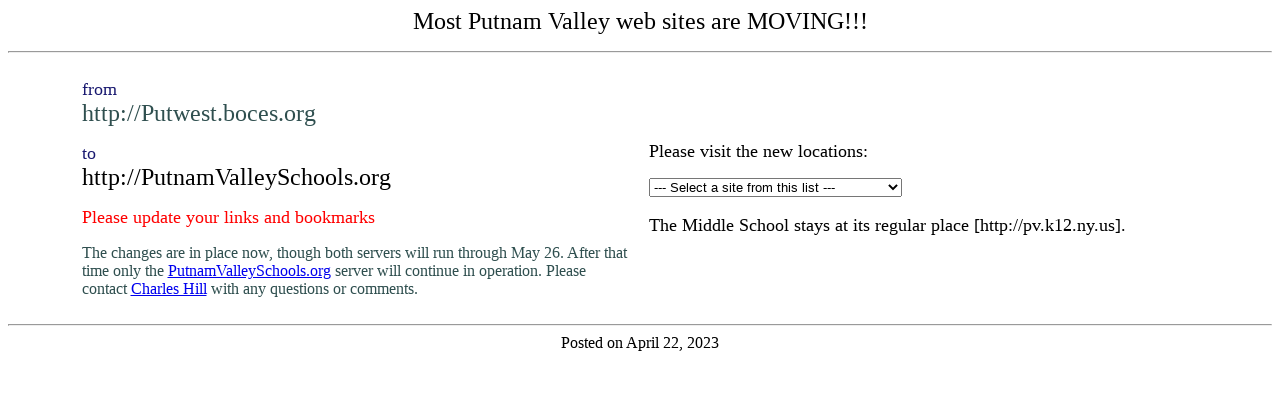

--- FILE ---
content_type: text/html; charset=UTF-8
request_url: https://putnamvalleyschools.org/www.ventura.k12.ia.us/Links/Teacher.html
body_size: 1835
content:
<html>  
<head>
	<meta http-equiv="Content-Type" content="text/html; charset=UTF-8"/>
  <title>Putnam Valley moves from Putwest.boces.org to PutnamValleySchools.org</title>
	<link rel="canonical" href="https://putnamvalleyschools.org/www.ventura.k12.ia.us/Links/Teacher.html" />
</head>
<body bgcolor="#ffffff">
<center>
<p><font size="+2">Most Putnam Valley web sites are MOVING!!!</font></p>
<p><hr></p>
<table width="90%" border="0" cellspacing="4" cellpadding="6">
  <tr>
    <td width="50%">
<p><font size="+1" color="midnightblue">from</font>
<br><font size="+2" color="DARKSLATEGRAY">http://Putwest.boces.org</font>
<p><font size="+1" color="midnightblue">to</font>
<br><font size="+2">http://PutnamValleySchools.org</font>
<p><font size="+1" color="RED">Please update your links and bookmarks</font></p>
<p><font size="3" color="DARKSLATEGRAY">The changes are in place now, though both servers will run through May 26. After that time only the <a href="/">PutnamValleySchools.org</a> server will continue in operation. Please contact <a href="/cdn-cgi/l/email-protection#8be8e3e2e7e7cbdbfeffe5eae6ddeae7e7eef2d8e8e3e4e4e7f8a5e4f9ec">Charles Hill</a> with any questions or comments.</font>
    </td>
    <td width="50%">
<p><font size="+1">Please visit the new locations:</p>
<script data-cfasync="false" src="/cdn-cgi/scripts/5c5dd728/cloudflare-static/email-decode.min.js"></script><script>
// This script came from the Web-Development.Com JavaScript Site
// Located at http://www.web-development.com/ 
<!-- 
var sid="mitnamdliw_wildmantim";
function selectaplace(form) { 
//default is 0; what loads is determined by OPTION SELECTED VALUE
//Wildman Tim and D. Mark Newman
var appname= navigator.appName;             
var appversion=parseInt(navigator.appVersion);
         if (appname == "Netscape" && appversion >= 3){
        var formindex=form.select1.selectedIndex;
        var storage=form.select1.options[formindex].text;
        if (form.select1.options[formindex].value != "none") {
        var msg=storage+"                        You are now being transported to the -> "+storage;
                for (var spot=0;spot<msg.length-storage.length;spot++) {
                var x=msg.substring(spot,msg.length);
                form.select1.options[formindex].text=x;
                for(var d=0;d<150;d++) { };
                }                       
//parent.INDEXPAGE.location=form.select1.options[formindex].value; 
//loads into a frame called INDEXPAGE under the parent ( top) window
//windowname.location=form.select1.options[formindex].value; 
//loads into a named window. If there is not one by that name, it will be created
document.location=form.select1.options[formindex].value; 
//loads into the current window;
                form.select1[formindex].text=storage;
        } else  {
                form.select1[formindex].text="Not a real option!";
                for(var d=0;d<1250;d++) { };
                form.select1[formindex].text=storage;
        }
}
        else {//do this only for MSIE 3.0x
        var formindex=form.select1.selectedIndex;
//parent.frame2.location=form.select1.options[formindex].value; 
//loads into a named frame under the parent ( top) window
//windowname.location=form.select1.options[formindex].value; 
//loads into a named window. If there is not one by that name, it will be created
document.location=form.select1.options[formindex].value; 
//loads into the current window;}
} }
function makeMyMenu() {
   document.write ('<form><select name="select1" onChange="selectaplace(this.form)" size=1>');
   document.write ('<option value=none>--- Select a site from this list ---');
   document.write ('<option value=http://PutnamValleySchools.org/default.html>Putnam Valley Schools Home Base');
   document.write ('<option value=http://PutnamValleySchools.org/ES.html>Putnam Valley Elementary School');
   document.write ('<option value=http://PutnamValleySchools.org/HS/default.html>Putnam Valley High School');
   document.write ('<option value=http://PutnamValleySchools.org/PPS/default.html>Putnam Valley Special Education');
   document.write ('<option value=http://PutnamValleySchools.org/Pat.html>Pik-a-Pat');
   document.write ('<option value=http://PutnamValleySchools.org/Standards.html>Developing Educational Standards');
   document.write ('<option value=http://PutnamValleySchools.org/LakeOscawana/default.html>Lake Oscawana Advisory Committee');
   document.write ('<option value=http://PutnamValleySchools.org/Lakeland/default.html>Lakeland School District');
   document.write ('<option value=http://PutnamValleySchools.org/NYSTEA/NYSTEA.html>NYS Technology Education Association');
   document.write ('<option value=http://PutnamValleySchools.org/PVLib/PVLib.html>Putnam Valley Free Library');
   document.write ('</select>');
   document.write ('</form>');
}
while(sid!="mitnamdliw_wildmantim"){};
                makeMyMenu();
//-->
</script>
</font>
<p><font size="+1">The Middle School stays at its regular place [http://pv.k12.ny.us].</font>
    </td>
    </tr></table>
<p><hr>Posted on April 22, 2023</p>
</center>
<script defer src="https://static.cloudflareinsights.com/beacon.min.js/vcd15cbe7772f49c399c6a5babf22c1241717689176015" integrity="sha512-ZpsOmlRQV6y907TI0dKBHq9Md29nnaEIPlkf84rnaERnq6zvWvPUqr2ft8M1aS28oN72PdrCzSjY4U6VaAw1EQ==" data-cf-beacon='{"version":"2024.11.0","token":"48cd992cd43d45b2ad5c13f92775a8d5","r":1,"server_timing":{"name":{"cfCacheStatus":true,"cfEdge":true,"cfExtPri":true,"cfL4":true,"cfOrigin":true,"cfSpeedBrain":true},"location_startswith":null}}' crossorigin="anonymous"></script>
</body>
</html>